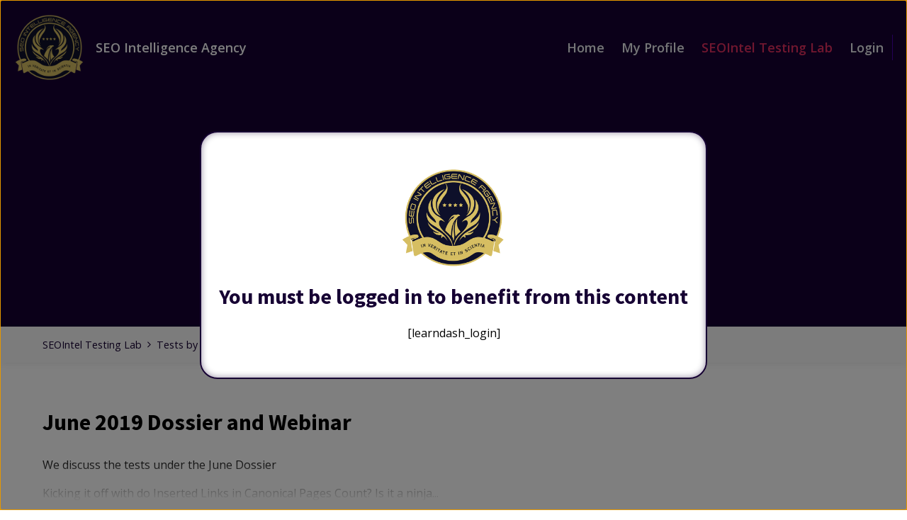

--- FILE ---
content_type: text/css
request_url: https://members.seointel.com/wp-content/uploads/oxygen/css/116.css?cache=1658351218&ver=6.9
body_size: 3856
content:
#section-127-10 > .ct-section-inner-wrap{max-width:100%;padding-top:50px;padding-bottom:0;align-items:center}#section-127-10{background-color:#160033;text-align:center;bottom:0px}@media (max-width:991px){#section-127-10 > .ct-section-inner-wrap{padding-top:50px}}@media (max-width:767px){#section-127-10 > .ct-section-inner-wrap{padding-bottom:42px}}#div_block-37-29{align-items:center;text-align:center;max-width:100%;width:1260px;margin-bottom:5px}#div_block-176-116{width:100%;flex-direction:row;display:flex;padding-left:5px;flex-wrap:wrap;align-items:center;justify-content:center;text-align:center}#div_block-22-29{width:25%;align-items:flex-start;text-align:left;justify-content:center}#div_block-23-29{width:50.00%;align-items:center;text-align:center;justify-content:center;display:flex;flex-direction:row}#div_block-31-29{width:25%;align-items:center;text-align:center;justify-content:center}@media (max-width:991px){#div_block-22-29{padding-bottom:0px;flex-direction:row;display:flex}}@media (max-width:991px){#div_block-23-29{display:flex;flex-direction:row;justify-content:center;text-align:center;align-items:center}}@media (max-width:767px){#div_block-23-29{flex-direction:row;display:flex;align-items:center;justify-content:center;text-align:center}}@media (max-width:479px){#div_block-22-29{padding-bottom:0px;padding-top:0px}}@media (max-width:479px){#div_block-23-29{flex-direction:column;display:flex;align-items:center;text-align:center;justify-content:center;padding-top:15px;padding-bottom:0px}}@media (max-width:479px){#div_block-31-29{display:none}}@media (max-width:991px){#new_columns-21-29> .ct-div-block{width:100% !important}#new_columns-21-29{flex-direction:column}}@media (max-width:479px){#new_columns-21-29{flex-direction:column-reverse}}#new_columns-21-29{border-top-color:#350084;border-top-width:1px;border-top-style:solid;margin-top:25px}#text_block-235-116{color:#ffffff;margin-right:5px}#text_block-261-116{color:#ffffff;margin-right:5px}#text_block-255-116{color:#ffffff;margin-right:5px}#text_block-249-116{color:#ffffff;margin-right:5px}#text_block-243-116{color:#ffffff;margin-right:5px}#_rich_text-35-29{color:#a888d7;justify-content:center;flex-direction:row;align-items:center;font-size:18px}#_rich_text-33-29{color:#a888d7;justify-content:center;flex-direction:row;align-items:center}#_rich_text-34-29{color:#a888d7;justify-content:center;flex-direction:row;align-items:center;font-size:18px}@media (max-width:479px){#_rich_text-33-29{margin-left:0px;margin-top:0px;margin-right:0px;margin-bottom:0px;padding-left:0px;padding-top:0px;padding-right:0px;padding-bottom:0px;display:none}}#text_block-239-116{useCustomTag:true;url-encoded:true}#link_text-272-116{useCustomTag:true;url-encoded:true}#link_text-273-116{useCustomTag:true;url-encoded:true}#link_text-274-116{useCustomTag:true;url-encoded:true}#link_text-264-116{useCustomTag:true;url-encoded:true}#link_text-271-116{useCustomTag:true;url-encoded:true}#link_text-275-116{useCustomTag:true;url-encoded:true}#link_text-258-116{useCustomTag:true;url-encoded:true}#link_text-269-116{useCustomTag:true;url-encoded:true}#link_text-270-116{useCustomTag:true;url-encoded:true}#link_text-252-116{useCustomTag:true;url-encoded:true}#link_text-266-116{useCustomTag:true;url-encoded:true}#link_text-267-116{useCustomTag:true;url-encoded:true}#div_block-242-116{url-encoded:true}#link-158-116{url-encoded:true}#fancy_icon-238-116{color:#ffffff}#fancy_icon-238-116>svg{width:12px;height:12px}#fancy_icon-262-116{color:#ffffff}#fancy_icon-262-116>svg{width:12px;height:12px}#fancy_icon-256-116{color:#ffffff}#fancy_icon-256-116>svg{width:12px;height:12px}#fancy_icon-250-116{color:#ffffff}#fancy_icon-250-116>svg{width:12px;height:12px}#code_block-30-29{color:#ffffff;font-weight:700;margin-right:25px}@media (max-width:479px){#code_block-30-29{padding-bottom:0px}}

--- FILE ---
content_type: text/css
request_url: https://members.seointel.com/wp-content/uploads/oxygen/css/9481.css?cache=1658351217&ver=6.9
body_size: 16613
content:
#div_block-343-114{flex-direction:row;display:flex;align-items:center;justify-content:center;text-align:center}#div_block-9-9481{border-top-color:#7207ff;border-right-color:#4b00ad;border-bottom-color:#7207ff;border-left-color:#7207ff;border-right-width:1px;border-right-style:solid}@media (max-width:991px){#div_block-9-9481{flex-direction:row;display:flex}}@media (max-width:767px){#div_block-342-114{width:50%;flex-direction:column;display:flex;align-items:center;text-align:center}}@media (max-width:767px){#div_block-343-114{width:50%;flex-direction:column;display:flex;align-items:center;text-align:center}}@media (max-width:479px){#div_block-343-114{display:flex;align-items:center;text-align:center;justify-content:flex-start}}@media (max-width:767px){#new_columns-341-114> .ct-div-block{width:100% !important}#new_columns-341-114{flex-direction:column}}#new_columns-341-114{display:flex;justify-content:space-between;align-items:center;background-color:#160033}#text_block-204-114{font-weight:600;font-size:18px;padding-left:15px}@media (max-width:991px){#text_block-204-114{display:none}}@media (max-width:767px){#text_block-204-114{display:none}}@media (max-width:479px){#text_block-204-114{display:none}}#link-202-114{display:flex;flex-direction:row;url-encoded:true;color:#ffffff;transition-duration:0.2s}#link-202-114:hover{transform:scale(1.02,1.02)}#image-203-114{max-width:100px;width:100%;height:auto}.oxy-pro-menu-list{display:flex;padding:0;margin:0;align-items:center}.oxy-pro-menu .oxy-pro-menu-list .menu-item{list-style-type:none;display:flex;flex-direction:column;width:100%;transition-property:background-color,color,border-color}.oxy-pro-menu-list > .menu-item{white-space:nowrap}.oxy-pro-menu .oxy-pro-menu-list .menu-item a{text-decoration:none;border-style:solid;border-width:0;transition-timing-function:ease-in-out;transition-property:background-color,color,border-color;border-color:transparent}.oxy-pro-menu .oxy-pro-menu-list li.current-menu-item > a,.oxy-pro-menu .oxy-pro-menu-list li.menu-item:hover > a{border-color:currentColor}.oxy-pro-menu .menu-item,.oxy-pro-menu .sub-menu{position:relative}.oxy-pro-menu .menu-item .sub-menu{padding:0;flex-direction:column;white-space:nowrap;display:flex;visibility:hidden;position:absolute;z-index:9999999;top:100%;transition-property:opacity,transform,visibility}.oxy-pro-menu-off-canvas .sub-menu:before,.oxy-pro-menu-open .sub-menu:before{display:none}.oxy-pro-menu .menu-item .sub-menu.aos-animate,.oxy-pro-menu-init .menu-item .sub-menu[data-aos^=flip]{visibility:visible}.oxy-pro-menu-container:not(.oxy-pro-menu-init) .menu-item .sub-menu[data-aos^=flip]{transition-duration:0s}.oxy-pro-menu .sub-menu .sub-menu,.oxy-pro-menu.oxy-pro-menu-vertical .sub-menu{left:100%;top:0}.oxy-pro-menu .sub-menu.sub-menu-left{right:0;left:auto !important;margin-right:100%}.oxy-pro-menu-list > .menu-item > .sub-menu.sub-menu-left{margin-right:0}.oxy-pro-menu .sub-menu li.menu-item{flex-direction:column}.oxy-pro-menu-mobile-open-icon,.oxy-pro-menu-mobile-close-icon{display:none;cursor:pointer;align-items:center}.oxy-pro-menu-off-canvas .oxy-pro-menu-mobile-close-icon,.oxy-pro-menu-open .oxy-pro-menu-mobile-close-icon{display:inline-flex}.oxy-pro-menu-mobile-open-icon > svg,.oxy-pro-menu-mobile-close-icon > svg{fill:currentColor}.oxy-pro-menu-mobile-close-icon{position:absolute}.oxy-pro-menu.oxy-pro-menu-open .oxy-pro-menu-container{width:100%;position:fixed;top:0;right:0;left:0;bottom:0;display:flex;align-items:center;justify-content:center;overflow:auto;z-index:2147483642 !important;background-color:#fff}.oxy-pro-menu .oxy-pro-menu-container.oxy-pro-menu-container{transition-property:opacity,transform,visibility}.oxy-pro-menu .oxy-pro-menu-container.oxy-pro-menu-container[data-aos^=slide]{transition-property:transform}.oxy-pro-menu .oxy-pro-menu-container.oxy-pro-menu-off-canvas-container,.oxy-pro-menu .oxy-pro-menu-container.oxy-pro-menu-off-canvas-container[data-aos^=flip]{visibility:visible !important}.oxy-pro-menu .oxy-pro-menu-open-container .oxy-pro-menu-list,.oxy-pro-menu .oxy-pro-menu-off-canvas-container .oxy-pro-menu-list{align-items:center;justify-content:center;flex-direction:column}.oxy-pro-menu.oxy-pro-menu-open > .oxy-pro-menu-container{max-height:100vh;overflow:auto;width:100%}.oxy-pro-menu.oxy-pro-menu-off-canvas > .oxy-pro-menu-container{max-height:100vh;overflow:auto;z-index:1000}.oxy-pro-menu-container > div:first-child{margin:auto}.oxy-pro-menu-off-canvas-container{display:flex !important;position:fixed;width:auto;align-items:center;justify-content:center}.oxy-pro-menu-off-canvas-container a,.oxy-pro-menu-open-container a{word-break:break-word}.oxy-pro-menu.oxy-pro-menu-off-canvas .oxy-pro-menu-list{align-items:center;justify-content:center;flex-direction:column}.oxy-pro-menu.oxy-pro-menu-off-canvas .oxy-pro-menu-container .oxy-pro-menu-list .menu-item,.oxy-pro-menu.oxy-pro-menu-open .oxy-pro-menu-container .oxy-pro-menu-list .menu-item{flex-direction:column;width:100%;text-align:center}.oxy-pro-menu.oxy-pro-menu-off-canvas .sub-menu,.oxy-pro-menu.oxy-pro-menu-open .sub-menu{display:none;visibility:visible;opacity:1;position:static;align-items:center;justify-content:center;white-space:normal;width:100%}.oxy-pro-menu.oxy-pro-menu-off-canvas .menu-item,.oxy-pro-menu.oxy-pro-menu-open .menu-item{justify-content:center;min-height:32px}.oxy-pro-menu .menu-item.menu-item-has-children,.oxy-pro-menu .sub-menu .menu-item.menu-item-has-children{flex-direction:row;align-items:center}.oxy-pro-menu .menu-item > a{display:inline-flex;align-items:center;justify-content:center}.oxy-pro-menu.oxy-pro-menu-off-canvas .menu-item-has-children > a .oxy-pro-menu-dropdown-icon-click-area,.oxy-pro-menu.oxy-pro-menu-open .menu-item-has-children > a .oxy-pro-menu-dropdown-icon-click-area{min-width:32px;min-height:32px}.oxy-pro-menu .menu-item-has-children > a .oxy-pro-menu-dropdown-icon-click-area{display:flex;align-items:center;justify-content:center}.oxy-pro-menu .menu-item-has-children > a svg{width:1.4em;height:1.4em;fill:currentColor;transition-property:transform}.oxy-pro-menu.oxy-pro-menu-off-canvas .menu-item > a svg,.oxy-pro-menu.oxy-pro-menu-open .menu-item > a svg{width:1em;height:1em}.oxy-pro-menu-off-canvas .oxy-pro-menu-container:not(.oxy-pro-menu-dropdown-links-toggle) .oxy-pro-menu-dropdown-icon-click-area,.oxy-pro-menu-open .oxy-pro-menu-container:not(.oxy-pro-menu-dropdown-links-toggle) .oxy-pro-menu-dropdown-icon-click-area{display:none}.oxy-pro-menu-off-canvas .menu-item:not(.menu-item-has-children) .oxy-pro-menu-dropdown-icon-click-area,.oxy-pro-menu-open .menu-item:not(.menu-item-has-children) .oxy-pro-menu-dropdown-icon-click-area{min-height:32px;width:0px}.oxy-pro-menu.oxy-pro-menu-off-canvas .oxy-pro-menu-show-dropdown:not(.oxy-pro-menu-dropdown-links-toggle) .oxy-pro-menu-list .menu-item-has-children,.oxy-pro-menu.oxy-pro-menu-open .oxy-pro-menu-show-dropdown:not(.oxy-pro-menu-dropdown-links-toggle) .oxy-pro-menu-list .menu-item-has-children{padding-right:0px}.oxy-pro-menu-container .menu-item a{width:100%;text-align:center}.oxy-pro-menu-container:not(.oxy-pro-menu-open-container):not(.oxy-pro-menu-off-canvas-container) ul:not(.sub-menu) > li > .sub-menu{top:100%;left:0}.oxy-pro-menu-container:not(.oxy-pro-menu-open-container):not(.oxy-pro-menu-off-canvas-container) .sub-menu .sub-menu{top:0;left:100%}.oxy-pro-menu-container:not(.oxy-pro-menu-open-container):not(.oxy-pro-menu-off-canvas-container) a{-webkit-tap-highlight-color:transparent}.oxy-pro-menu-dropdown-links-toggle.oxy-pro-menu-open-container .menu-item-has-children ul,.oxy-pro-menu-dropdown-links-toggle.oxy-pro-menu-off-canvas-container .menu-item-has-children ul{border-radius:0px !important;width:100%}.oxy-pro-menu-dropdown-animating[data-aos*="down"]{pointer-events:none}.sub-menu .oxy-pro-menu-dropdown-animating[data-aos*="down"]{pointer-events:auto}.sub-menu .oxy-pro-menu-dropdown-animating[data-aos*="right"]{pointer-events:none}.sub-menu .oxy-pro-menu-dropdown-animating.sub-menu-left[data-aos*="left"]{pointer-events:none}.oxy-pro-menu-dropdown-animating-out{pointer-events:none}.oxy-pro-menu-list .menu-item a{border-color:transparent}.oxy-pro-menu-list .menu-item.current-menu-item a,.oxy-pro-menu-list .menu-item.menu-item.menu-item.menu-item a:hover{border-color:currentColor}#-pro-menu-219-114 .oxy-pro-menu-list .menu-item,#-pro-menu-219-114 .oxy-pro-menu-list .menu-item a{color:#eceeef;text-transform:none;letter-spacing:0px;font-weight:600;font-size:18px;font-family:'Open Sans';transition-duration:0.2s}#-pro-menu-219-114 .oxy-pro-menu-list .menu-item a{padding-right:12px;padding-top:4px;padding-left:12px;padding-bottom:4px}#-pro-menu-219-114 .oxy-pro-menu-list > .menu-item{margin-top:0px;margin-left:0px;margin-bottom:0px;margin-right:0px}#-pro-menu-219-114 .oxy-pro-menu-list .menu-item.menu-item.menu-item.menu-item a:hover{color:#e42f5f;background-color:rgba(0,0,0,0)}#-pro-menu-219-114 .oxy-pro-menu-list .menu-item.current-menu-item.current-menu-item a{color:#e42f5f;background-color:rgba(0,0,0,0)}#-pro-menu-219-114 .oxy-pro-menu-container:not(.oxy-pro-menu-open-container):not(.oxy-pro-menu-off-canvas-container) .sub-menu{box-shadow:0px 12px 20px rgba(0,0,0,0.12)}#-pro-menu-219-114 .sub-menu{border-radius:8px}#-pro-menu-219-114 .sub-menu > li:last-child > a{border-bottom-left-radius:8px;border-bottom-right-radius:8px}#-pro-menu-219-114 .sub-menu > li:first-child > a{border-top-left-radius:8px;border-top-right-radius:8px}#-pro-menu-219-114 .oxy-pro-menu-show-dropdown .oxy-pro-menu-list .menu-item-has-children > a svg{color:#000000;font-size:8px;margin-left:4px;transform:rotate(0deg);transition-duration:0.2s}#-pro-menu-219-114 .oxy-pro-menu-show-dropdown .oxy-pro-menu-list .menu-item-has-children:hover > a svg{transform:rotate(180deg)}#-pro-menu-219-114 .oxy-pro-menu-container:not(.oxy-pro-menu-open-container):not(.oxy-pro-menu-off-canvas-container) .sub-menu .menu-item a{background-color:#ffffff}#-pro-menu-219-114 .oxy-pro-menu-container:not(.oxy-pro-menu-open-container):not(.oxy-pro-menu-off-canvas-container) .sub-menu .menu-item a:hover{background-color:#eeeeee}#-pro-menu-219-114 .oxy-pro-menu-container:not(.oxy-pro-menu-open-container):not(.oxy-pro-menu-off-canvas-container) .sub-menu .menu-item,#-pro-menu-219-114 .oxy-pro-menu-container:not(.oxy-pro-menu-open-container):not(.oxy-pro-menu-off-canvas-container) .sub-menu .menu-item a{font-size:12px}#-pro-menu-219-114 .oxy-pro-menu-mobile-open-icon svg{width:32px;height:32px;margin-right:8px;color:#000000}#-pro-menu-219-114 .oxy-pro-menu-mobile-open-icon{padding-top:16px;padding-right:16px;padding-bottom:16px;padding-left:16px;background-color:#eeeeee;border-radius:8px;color:#000000;text-transform:uppercase;letter-spacing:2px;font-family:'Open Sans';font-weight:500}#-pro-menu-219-114 .oxy-pro-menu-mobile-open-icon:hover{background-color:#dedede}#-pro-menu-219-114 .oxy-pro-menu-mobile-open-icon,#-pro-menu-219-114 .oxy-pro-menu-mobile-open-icon svg{transition-duration:0.2s}#-pro-menu-219-114 .oxy-pro-menu-mobile-close-icon{padding-top:16px;padding-right:16px;padding-bottom:16px;padding-left:16px;background-color:#eeeeee;border-radius:8px;text-transform:uppercase;letter-spacing:2px;color:#000000;font-family:'Open Sans';font-weight:500}#-pro-menu-219-114 .oxy-pro-menu-mobile-close-icon svg{width:32px;height:32px;margin-right:8px;color:#000000}#-pro-menu-219-114 .oxy-pro-menu-mobile-close-icon:hover{background-color:#dedede}#-pro-menu-219-114 .oxy-pro-menu-mobile-close-icon,#-pro-menu-219-114 .oxy-pro-menu-mobile-close-icon svg{transition-duration:0.2s}#-pro-menu-219-114 .oxy-pro-menu-open-container .oxy-pro-menu-list .menu-item,#-pro-menu-219-114 .oxy-pro-menu-open-container .oxy-pro-menu-list .menu-item a,#-pro-menu-219-114 .oxy-pro-menu-off-canvas-container .oxy-pro-menu-list .menu-item,#-pro-menu-219-114 .oxy-pro-menu-off-canvas-container .oxy-pro-menu-list .menu-item a{text-align:left;font-family:'Open Sans'}#-pro-menu-219-114 .oxy-pro-menu-off-canvas-container,#-pro-menu-219-114 .oxy-pro-menu-open-container{background-color:#160033;background-size:cover;overlay-color:rgba(0,0,0,0)}#-pro-menu-219-114 .oxy-pro-menu-container:not(.oxy-pro-menu-open-container):not(.oxy-pro-menu-off-canvas-container) .oxy-pro-menu-list{flex-direction:row}#-pro-menu-219-114 .oxy-pro-menu-container .menu-item a{text-align:left;justify-content:flex-start}#-pro-menu-219-114 .oxy-pro-menu-container.oxy-pro-menu-open-container .menu-item,#-pro-menu-219-114 .oxy-pro-menu-container.oxy-pro-menu-off-canvas-container .menu-item{align-items:flex-start}#-pro-menu-219-114 .oxy-pro-menu-container.oxy-pro-menu-open-container .oxy-pro-menu-list .menu-item a,#-pro-menu-219-114 .oxy-pro-menu-container.oxy-pro-menu-off-canvas-container .oxy-pro-menu-list .menu-item a{text-align:center;justify-content:center}#-pro-menu-219-114{oxy-pro-menu-slug-oxypromenushowdropdownoxypromenulistmenuitemhaschildrenasvg-margin-left:4;oxy-pro-menu-slug-oxypromenulistmenuitema-transition-duration:0.2;menu-dropdown-animation:zoom-in-down;border-radius:8px;background-color:rgba(238,238,238,0)}#-pro-menu-219-114:hover{oxy-pro-menu-slug-oxypromenulistmenuitemmenuitemmenuitemmenuitemacolor:#e42f5f}@media (max-width:1120px){#-pro-menu-219-114 .oxy-pro-menu-list .menu-item,#-pro-menu-219-114 .oxy-pro-menu-list .menu-item a{color:#f4f4f4}#-pro-menu-219-114 .oxy-pro-menu-mobile-open-icon svg{margin-right:0px;color:#ffffff}#-pro-menu-219-114 .oxy-pro-menu-mobile-open-icon{background-color:rgba(0,0,0,0);color:#a888d7}#-pro-menu-219-114 .oxy-pro-menu-mobile-open-icon:hover svg{color:#ffffff}#-pro-menu-219-114 .oxy-pro-menu-mobile-open-icon:hover{background-color:rgba(0,0,0,0)}#-pro-menu-219-114 .oxy-pro-menu-mobile-close-icon{background-color:rgba(0,0,0,0);color:#ffffff}#-pro-menu-219-114 .oxy-pro-menu-mobile-close-icon svg{color:#ffffff}#-pro-menu-219-114 .oxy-pro-menu-mobile-close-icon:hover svg{color:#ffffff}#-pro-menu-219-114 .oxy-pro-menu-mobile-close-icon:hover{background-color:rgba(0,0,0,0)}#-pro-menu-219-114 .oxy-pro-menu-open-container .oxy-pro-menu-list .menu-item,#-pro-menu-219-114 .oxy-pro-menu-open-container .oxy-pro-menu-list .menu-item a,#-pro-menu-219-114 .oxy-pro-menu-off-canvas-container .oxy-pro-menu-list .menu-item,#-pro-menu-219-114 .oxy-pro-menu-off-canvas-container .oxy-pro-menu-list .menu-item a{color:#ffffff}}@media (max-width:767px){#-pro-menu-219-114 .oxy-pro-menu-mobile-open-icon svg{color:#ffffff}#-pro-menu-219-114 .oxy-pro-menu-mobile-open-icon{background-color:rgba(0,0,0,0);color:#a888d7}#-pro-menu-219-114 .oxy-pro-menu-mobile-open-icon:hover{background-color:rgba(0,0,0,0)}#-pro-menu-219-114 .oxy-pro-menu-mobile-close-icon{background-color:#98a1a8;color:#ffffff}#-pro-menu-219-114 .oxy-pro-menu-mobile-close-icon svg{color:#ffffff}#-pro-menu-219-114 .oxy-pro-menu-mobile-close-icon:hover svg{color:#ffffff}#-pro-menu-219-114 .oxy-pro-menu-mobile-close-icon:hover{background-color:#98a1a8}#-pro-menu-219-114 .oxy-pro-menu-container.oxy-pro-menu-off-canvas-container,#-pro-menu-219-114 .oxy-pro-menu-container.oxy-pro-menu-open-container{background-color:#98a1a8}#-pro-menu-219-114{background-color:rgba(0,0,0,0)}}@media (max-width:479px){#-pro-menu-219-114 .oxy-pro-menu-list .menu-item a{padding-bottom:0px;padding-top:0px}#-pro-menu-219-114 .oxy-pro-menu-mobile-close-icon{font-size:29px;color:#ffffff}#-pro-menu-219-114 .oxy-pro-menu-mobile-close-icon svg{color:#ffffff}#-pro-menu-219-114 .oxy-pro-menu-container.oxy-pro-menu-off-canvas-container,#-pro-menu-219-114 .oxy-pro-menu-container.oxy-pro-menu-open-container{background-color:#160033}#-pro-menu-219-114 .oxy-pro-menu-dropdown-links-toggle.oxy-pro-menu-open-container .menu-item-has-children ul,#-pro-menu-219-114 .oxy-pro-menu-dropdown-links-toggle.oxy-pro-menu-off-canvas-container .menu-item-has-children ul{background-color:#160033}#-pro-menu-219-114 .oxy-pro-menu-list{flex-direction:column}#-pro-menu-219-114 .oxy-pro-menu-list > .menu-item{white-space:normal}#-pro-menu-219-114 .oxy-pro-menu-container:not(.oxy-pro-menu-open-container):not(.oxy-pro-menu-off-canvas-container) ul:not(.sub-menu) > li > .sub-menu{top:0;left:100%}#-pro-menu-219-114 .oxy-pro-menu-list > .menu-item > .sub-menu.sub-menu-left{margin-right:100%}#-pro-menu-219-114 .oxy-pro-menu-dropdown-animating[data-aos*="down"]{pointer-events:auto}#-pro-menu-219-114 .oxy-pro-menu-dropdown-animating[data-aos*="right"]{pointer-events:none}#-pro-menu-219-114 .oxy-pro-menu-dropdown-animating.sub-menu-left[data-aos*="left"]{pointer-events:none}#-pro-menu-219-114{flex-direction:column}}

--- FILE ---
content_type: text/css
request_url: https://members.seointel.com/wp-content/uploads/oxygen/css/4930.css?cache=1658351217&ver=6.9
body_size: 48
content:
#modal-2-4930{width:0%;background-color:#ffffff}

--- FILE ---
content_type: text/css
request_url: https://members.seointel.com/wp-content/uploads/oxygen/css/9996.css?cache=1658351217&ver=6.9
body_size: 2114
content:
#section-3-9996 > .ct-section-inner-wrap{max-width:100%;padding-top:0;padding-right:0;padding-bottom:0;padding-left:0}#headline-14-9996{text-align:center;line-height:1;margin-bottom:25px;margin-top:25px;color:#160033}#headline-20-9996{text-align:center;line-height:1;margin-bottom:25px;margin-top:25px;color:#160033}@media (max-width:479px){#headline-14-9996{font-size:24px}}@media (max-width:479px){#headline-20-9996{font-size:24px}}#image-17-9996{width:150px;height:auto}#image-19-9996{width:150px;height:auto}#shortcode-9-9996{width:100%}#shortcode-11-9996{justify-content:center;display:inline-block;width:250px}@media (max-width:767px){#shortcode-11-9996{padding-left:0px;padding-right:0px;margin-left:-25px;margin-right:0px;width:100%}}#modal-10-9996{background-color:#ffffff;padding-left:25px;padding-right:25px;padding-bottom:50px;padding-top:50px;display:flex;align-items:center;justify-content:center;flex-direction:column;text-align:center;border-top-style:solid;border-right-style:solid;border-bottom-style:solid;border-left-style:solid;border-top-color:#160033;border-right-color:#160033;border-bottom-color:#160033;border-left-color:#160033;border-top-width:2px;border-right-width:2px;border-bottom-width:2px;border-left-width:2px;border-radius:25px;box-shadow:inset 0px 0px 10px 0px rgba(22,0,51,0.46)}#modal-18-9996{background-color:#ffffff;padding-left:25px;padding-right:25px;padding-bottom:50px;padding-top:50px;display:flex;align-items:center;justify-content:center;flex-direction:column;text-align:center;border-top-style:solid;border-right-style:solid;border-bottom-style:solid;border-left-style:solid;border-top-color:#160033;border-right-color:#160033;border-bottom-color:#160033;border-left-color:#160033;border-top-width:2px;border-right-width:2px;border-bottom-width:2px;border-left-width:2px;border-radius:25px;box-shadow:inset 0px 0px 10px 0px rgba(22,0,51,0.46)}@media (max-width:767px){#modal-10-9996{flex-direction:column;display:flex;margin-left:15px;margin-right:15px}}@media (max-width:767px){#modal-18-9996{flex-direction:column;display:flex;margin-left:15px;margin-right:15px}}

--- FILE ---
content_type: text/css
request_url: https://members.seointel.com/wp-content/uploads/oxygen/css/universal.css?cache=1668262268&ver=6.9
body_size: 41576
content:
.ct-section {
width:100%;
background-size:cover;
background-repeat:repeat;
}
.ct-section>.ct-section-inner-wrap {
display:flex;
flex-direction:column;
align-items:flex-start;
}
.ct-div-block {
display:flex;
flex-wrap:nowrap;
flex-direction:column;
align-items:flex-start;
}
.ct-new-columns {
display:flex;
width:100%;
flex-direction:row;
align-items:stretch;
justify-content:center;
flex-wrap:wrap;
}
.ct-link-text {
display:inline-block;
}
.ct-link {
display:flex;
flex-wrap:wrap;
text-align:center;
text-decoration:none;
flex-direction:column;
align-items:center;
justify-content:center;
}
.ct-link-button {
display:inline-block;
text-align:center;
text-decoration:none;
}
.ct-link-button {
background-color: #1e73be;
border: 1px solid #1e73be;
color: #ffffff;
padding: 10px 16px;
}
.ct-image {
max-width:100%;
}
.ct-fancy-icon>svg {
width:55px;height:55px;}
.ct-inner-content {
width:100%;
}
.ct-slide {
display:flex;
flex-wrap:wrap;
text-align:center;
flex-direction:column;
align-items:center;
justify-content:center;
}
.ct-nestable-shortcode {
display:flex;
flex-wrap:nowrap;
flex-direction:column;
align-items:flex-start;
}
.oxy-comments {
width:100%;
text-align:left;
}
.oxy-comment-form {
width:100%;
}
.oxy-login-form {
width:100%;
}
.oxy-search-form {
width:100%;
}
.oxy-tabs-contents {
display:flex;
width:100%;
flex-wrap:nowrap;
flex-direction:column;
align-items:flex-start;
}
.oxy-tab {
display:flex;
flex-wrap:nowrap;
flex-direction:column;
align-items:flex-start;
}
.oxy-tab-content {
display:flex;
width:100%;
flex-wrap:nowrap;
flex-direction:column;
align-items:flex-start;
}
.oxy-testimonial {
width:100%;
}
.oxy-icon-box {
width:100%;
}
.oxy-pricing-box {
width:100%;
}
.oxy-posts-grid {
width:100%;
}
.oxy-gallery {
width:100%;
}
.ct-slider {
width:100%;
}
.oxy-tabs {
display:flex;
flex-wrap:nowrap;
flex-direction:row;
align-items:stretch;
}
.ct-modal {
flex-direction:column;
align-items:flex-start;
}
.ct-span {
display:inline-block;
text-decoration:inherit;
}
.ct-widget {
width:100%;
}
.oxy-dynamic-list {
width:100%;
}
@media screen and (-ms-high-contrast: active), (-ms-high-contrast: none) {
			.ct-div-block,
			.oxy-post-content,
			.ct-text-block,
			.ct-headline,
			.oxy-rich-text,
			.ct-link-text { max-width: 100%; }
			img { flex-shrink: 0; }
			body * { min-height: 1px; }
		}            .oxy-testimonial {
                flex-direction: row;
                align-items: center;
            }
                        .oxy-testimonial .oxy-testimonial-photo-wrap {
                order: 1;
            }
            
                        .oxy-testimonial .oxy-testimonial-photo {
                width: 125px;                height: 125px;                margin-right: 20px;
            }
            
                        .oxy-testimonial .oxy-testimonial-photo-wrap, 
            .oxy-testimonial .oxy-testimonial-author-wrap, 
            .oxy-testimonial .oxy-testimonial-content-wrap {
                align-items: flex-start;                text-align: left;            }
            
                                                            .oxy-testimonial .oxy-testimonial-text {
                margin-bottom:8px;font-size: 21px;
line-height: 1.4;
-webkit-font-smoothing: subpixel-antialiased;
            }
            
                                    .oxy-testimonial .oxy-testimonial-author {
                font-size: 18px;
-webkit-font-smoothing: subpixel-antialiased;
            }
                            

                                                .oxy-testimonial .oxy-testimonial-author-info {
                font-size: 12px;
-webkit-font-smoothing: subpixel-antialiased;
            }
            
             
            
                        .oxy-icon-box {
                text-align: left;                flex-direction: column;            }
            
                        .oxy-icon-box .oxy-icon-box-icon {
                margin-bottom: 12px;
                align-self: flex-start;            }
            
                                                                        .oxy-icon-box .oxy-icon-box-heading {
                font-size: 21px;
margin-bottom: 12px;            }
            
                                                                                    .oxy-icon-box .oxy-icon-box-text {
                font-size: 16px;
margin-bottom: 12px;align-self: flex-start;            }
            
                        .oxy-icon-box .oxy-icon-box-link {
                margin-top: 20px;                            }
            
            
            /* GLOBALS */

                                                            .oxy-pricing-box .oxy-pricing-box-section {
                padding-top: 20px;
padding-left: 20px;
padding-right: 20px;
padding-bottom: 20px;
text-align: center;            }
                        
                        .oxy-pricing-box .oxy-pricing-box-section.oxy-pricing-box-price {
                justify-content: center;            }
            
            /* IMAGE */
                                                                                    .oxy-pricing-box .oxy-pricing-box-section.oxy-pricing-box-graphic {
                justify-content: center;            }
            
            /* TITLE */
                                                            
                                    .oxy-pricing-box .oxy-pricing-box-title-title {
                font-size: 48px;
            }
            
                                    .oxy-pricing-box .oxy-pricing-box-title-subtitle {
                font-size: 24px;
            }
            

            /* PRICE */
                                                .oxy-pricing-box .oxy-pricing-box-section.oxy-pricing-box-price {
                                                flex-direction: row;                                            }
            
                                    .oxy-pricing-box .oxy-pricing-box-currency {
                font-size: 28px;
            }
            
                                    .oxy-pricing-box .oxy-pricing-box-amount-main {
                font-size: 80px;
line-height: 0.7;
            }
            
                                    .oxy-pricing-box .oxy-pricing-box-amount-decimal {
                font-size: 13px;
            }
                        
                                    .oxy-pricing-box .oxy-pricing-box-term {
                font-size: 16px;
            }
            
                                    .oxy-pricing-box .oxy-pricing-box-sale-price {
                font-size: 12px;
color: rgba(0,0,0,0.5);
                margin-bottom: 20px;            }
            
            /* CONTENT */

                                                                        .oxy-pricing-box .oxy-pricing-box-section.oxy-pricing-box-content {
                font-size: 16px;
color: rgba(0,0,0,0.5);
            }
            
            /* CTA */

                                                                        .oxy-pricing-box .oxy-pricing-box-section.oxy-pricing-box-cta {
                justify-content: center;            }
            
        
                                .oxy-progress-bar .oxy-progress-bar-background {
            background-color: #000000;            background-image: linear-gradient(-45deg,rgba(255,255,255,.12) 25%,transparent 25%,transparent 50%,rgba(255,255,255,.12) 50%,rgba(255,255,255,.12) 75%,transparent 75%,transparent);            animation: none 0s paused;        }
                
                .oxy-progress-bar .oxy-progress-bar-progress-wrap {
            width: 85%;        }
        
                                                        .oxy-progress-bar .oxy-progress-bar-progress {
            background-color: #66aaff;padding: 40px;animation: none 0s paused, none 0s paused;            background-image: linear-gradient(-45deg,rgba(255,255,255,.12) 25%,transparent 25%,transparent 50%,rgba(255,255,255,.12) 50%,rgba(255,255,255,.12) 75%,transparent 75%,transparent);        
        }
                
                        .oxy-progress-bar .oxy-progress-bar-overlay-text {
            font-size: 30px;
font-weight: 900;
-webkit-font-smoothing: subpixel-antialiased;
        }
        
                        .oxy-progress-bar .oxy-progress-bar-overlay-percent {
            font-size: 12px;
        }
        
        .ct-slider .unslider-nav ol li {border-color: #ffffff; }.ct-slider .unslider-nav ol li.unslider-active {background-color: #ffffff; }.ct-slider .ct-slide {
				padding: 0px;			}
		
                        .oxy-superbox .oxy-superbox-secondary, 
            .oxy-superbox .oxy-superbox-primary {
                transition-duration: 0.5s;            }
            
            
            
            
            
        
        
        
        
            .oxy-shape-divider {
                width: 0px;
                height: 0px;
                
            }
            
            .oxy_shape_divider svg {
                width: 100%;
            }
            .oxy-pro-menu .oxy-pro-menu-container:not(.oxy-pro-menu-open-container):not(.oxy-pro-menu-off-canvas-container) .sub-menu{
box-shadow:px px px px ;}

.oxy-pro-menu .oxy-pro-menu-show-dropdown .oxy-pro-menu-list .menu-item-has-children > a svg{
transition-duration:0.4s;
}

.oxy-pro-menu .oxy-pro-menu-show-dropdown .oxy-pro-menu-list .menu-item-has-children > a div{
margin-left:0px;
}

.oxy-pro-menu .oxy-pro-menu-mobile-open-icon svg{
width:30px;
height:30px;
}

.oxy-pro-menu .oxy-pro-menu-mobile-open-icon{
padding-top:15px;
padding-right:15px;
padding-bottom:15px;
padding-left:15px;
}

.oxy-pro-menu .oxy-pro-menu-mobile-open-icon, .oxy-pro-menu .oxy-pro-menu-mobile-open-icon svg{
transition-duration:0.4s;
}

.oxy-pro-menu .oxy-pro-menu-mobile-close-icon{
top:20px;
left:20px;
}

.oxy-pro-menu .oxy-pro-menu-mobile-close-icon svg{
width:24px;
height:24px;
}

.oxy-pro-menu .oxy-pro-menu-mobile-close-icon, .oxy-pro-menu .oxy-pro-menu-mobile-close-icon svg{
transition-duration:0.4s;
}

.oxy-pro-menu .oxy-pro-menu-container.oxy-pro-menu-off-canvas-container, .oxy-pro-menu .oxy-pro-menu-container.oxy-pro-menu-open-container{
background-color:#ffffff;
}

.oxy-pro-menu .oxy-pro-menu-off-canvas-container, .oxy-pro-menu .oxy-pro-menu-open-container{
background-image:url();
}

.oxy-pro-menu .oxy-pro-menu-off-canvas-container .oxy-pro-menu-list .menu-item-has-children > a svg, .oxy-pro-menu .oxy-pro-menu-open-container .oxy-pro-menu-list .menu-item-has-children > a svg{
font-size:24px;
}

.oxy-pro-menu .oxy-pro-menu-dropdown-links-toggle.oxy-pro-menu-open-container .menu-item-has-children ul, .oxy-pro-menu .oxy-pro-menu-dropdown-links-toggle.oxy-pro-menu-off-canvas-container .menu-item-has-children ul{
background-color:rgba(0,0,0,0.2);
border-top-style:solid;
}

.oxy-pro-menu .oxy-pro-menu-container:not(.oxy-pro-menu-open-container):not(.oxy-pro-menu-off-canvas-container) .oxy-pro-menu-list{
                    flex-direction: row;
               }
.oxy-pro-menu .oxy-pro-menu-container .menu-item a{
                    text-align: left;
                    justify-content: flex-start;
                }
.oxy-pro-menu .oxy-pro-menu-container.oxy-pro-menu-open-container .menu-item, .oxy-pro-menu .oxy-pro-menu-container.oxy-pro-menu-off-canvas-container .menu-item{
                    align-items: flex-start;
                }

            .oxy-pro-menu .oxy-pro-menu-off-canvas-container{
                    top: 0;
                    bottom: 0;
                    right: auto;
                    left: 0;
               }
.oxy-pro-menu .oxy-pro-menu-container.oxy-pro-menu-open-container .oxy-pro-menu-list .menu-item a, .oxy-pro-menu .oxy-pro-menu-container.oxy-pro-menu-off-canvas-container .oxy-pro-menu-list .menu-item a{
                    text-align: left;
                    justify-content: flex-start;
                }

            .ct-section-inner-wrap, .oxy-header-container{
  max-width: 1120px;
}
body {font-family: 'Open Sans';}body {line-height: 1.6;font-size: 16px;font-weight: 400;color: #404040;}.oxy-nav-menu-hamburger-line {background-color: #404040;}h1, h2, h3, h4, h5, h6 {font-family: 'Source Sans Pro';font-size: 36px;font-weight: 700;}h2, h3, h4, h5, h6{font-size: 30px;}h3, h4, h5, h6{font-size: 24px;}h4, h5, h6{font-size: 20px;}h5, h6{font-size: 18px;}h6{font-size: 16px;}a {color: #0074db;text-decoration: none;}a:hover {text-decoration: none;}.ct-link-text {text-decoration: ;}.ct-link {text-decoration: ;}.ct-link-button {border-radius: 3px;}.ct-section-inner-wrap {
padding-top: 75px;
padding-right: 20px;
padding-bottom: 75px;
padding-left: 20px;
}.ct-new-columns > .ct-div-block {
padding-top: 20px;
padding-right: 20px;
padding-bottom: 20px;
padding-left: 20px;
}.oxy-header-container {
padding-right: 20px;
padding-left: 20px;
}@media (max-width: 992px) {
				.ct-columns-inner-wrap {
					display: block !important;
				}
				.ct-columns-inner-wrap:after {
					display: table;
					clear: both;
					content: "";
				}
				.ct-column {
					width: 100% !important;
					margin: 0 !important;
				}
				.ct-columns-inner-wrap {
					margin: 0 !important;
				}
			}
.oxel_accordion {
 border-top-color:#adb4b9;
 border-right-color:#adb4b9;
 border-bottom-color:#adb4b9;
 border-left-color:#adb4b9;
 border-top-width:1px;
 border-right-width:1px;
 border-bottom-width:1px;
 border-left-width:1px;
 border-top-style:none;
 border-right-style:none;
 border-bottom-style:none;
 border-left-style:none;
 width:100%;
}
.oxel_accordion__row {
 width:100%;
 padding-top:8px;
 padding-left:8px;
 padding-right:8px;
 padding-bottom:8px;
 text-align:justify;
 border-bottom-color:#eceeef;
 border-bottom-width:1px;
 border-bottom-style:solid;
 border-top-style:none;
 border-right-style:none;
 border-left-style:none;
 background-color:#ffffff;
 min-width:100%;
cursor: pointer;
}
.oxel_accordion__row:not(.ct-section):not(.oxy-easy-posts),
.oxel_accordion__row.oxy-easy-posts .oxy-posts,
.oxel_accordion__row.ct-section .ct-section-inner-wrap{
display:flex;
flex-direction:row;
justify-content:space-between;
}
@media (max-width: 479px) {
.oxel_accordion__row {
}
.oxel_accordion__row:not(.ct-section):not(.oxy-easy-posts),
.oxel_accordion__row.oxy-easy-posts .oxy-posts,
.oxel_accordion__row.ct-section .ct-section-inner-wrap{
display:flex;
flex-direction:row;
align-items:center;
}
}

.oxel_accordion__icon {
color: #374047;}.oxel_accordion__icon 
>svg {width: 18px;height: 18px;}.oxel_accordion__icon {
 margin-right:8px;
 transition-duration:0.3s;
}
.oxel_accordion__row_left {
}
.oxel_accordion__row_left:not(.ct-section):not(.oxy-easy-posts),
.oxel_accordion__row_left.oxy-easy-posts .oxy-posts,
.oxel_accordion__row_left.ct-section .ct-section-inner-wrap{
display:flex;
flex-direction:row;
align-items:center;
}
.oxel_accordion__content {
 width:100%;
 padding-top:8px;
 padding-left:8px;
 padding-right:8px;
 padding-bottom:8px;
 border-bottom-color:#98a1a8;
 border-bottom-width:2px;
 border-bottom-style:none;
 overflow:hidden;
 opacity:1;
 transition-duration:3s;
 border-top-style:none;
 border-right-style:none;
 border-left-style:none;
 transition-property:max-height;
 text-align:left;
 max-height:3000px;
 margin-top:0px;
 min-width:100%;
}
.oxel_accordion__content:not(.ct-section):not(.oxy-easy-posts),
.oxel_accordion__content.oxy-easy-posts .oxy-posts,
.oxel_accordion__content.ct-section .ct-section-inner-wrap{
display:flex;
flex-direction:column;
align-items:flex-start;
}
.oxel_accordion__content__hidden {
 max-height:0px;
 padding-left:8px;
 padding-right:8px;
 padding-top:0px;
 z-index:-1;
 padding-bottom:0px;
 transition-duration:0s;
}
.oxel_accordion__content__hidden:not(.ct-section):not(.oxy-easy-posts),
.oxel_accordion__content__hidden.oxy-easy-posts .oxy-posts,
.oxel_accordion__content__hidden.ct-section .ct-section-inner-wrap{
display:flex;
}
.oxel_accordion__row__label {
 font-weight:600;
}
@media (max-width: 479px) {
.oxel_accordion__row__label {
 line-height:1.15;
}
}

.oxel_dropdown_button__submenu {
 position:absolute;
 top:100%;
 left:0px;
 min-width:100%;
 padding-top:4px;
 width:200px;
 z-index:10;
}
.oxel_dropdown_button {
 position:relative;
}
.oxel_dropdown_button:not(.ct-section):not(.oxy-easy-posts),
.oxel_dropdown_button.oxy-easy-posts .oxy-posts,
.oxel_dropdown_button.ct-section .ct-section-inner-wrap{
display:flex;
flex-direction:row;
align-items:center;
}
.oxel_dropdown_button__label:hover{
 font-weight:700;
}
.oxel_dropdown_button__label {
 color:#f9f9fa;
 margin-right:8px;
}
.oxel_dropdown_button__icon {
color: #f9f9fa;}.oxel_dropdown_button__icon 
>svg {width: 16px;height: 16px;}.oxel_dropdown_button__icon {
}
.oxel_dropdown_button__submenu__button:hover{
 background-color:#e42f5f;
 color:#ffffff;
 font-weight:700;
}
.oxel_dropdown_button__submenu__button {
 padding-top:8px;
 padding-bottom:8px;
 padding-left:16px;
 padding-right:16px;
 text-align:left;
 background-color:#ffffff;
 min-width:100%;
 color:#374047;
 transition-duration:0.3s;
 transition-timing-function:ease-in-out;
}
.oxel_dropdown_button__submenu__button:not(.ct-section):not(.oxy-easy-posts),
.oxel_dropdown_button__submenu__button.oxy-easy-posts .oxy-posts,
.oxel_dropdown_button__submenu__button.ct-section .ct-section-inner-wrap{
display:flex;
flex-direction:column;
align-items:flex-start;
}
.oxel_dropdown_button__submenu__button__label:hover{
 font-weight:700;
}
.oxel_dropdown_button__submenu__button__label {
}
.oxel_dropdown_button__submenu--hidden {
 opacity:0;
pointer-events: none;
}
.oxel_dropdown_button__trigger {
 padding-top:8px;
 padding-bottom:8px;
 padding-left:16px;
 padding-right:6px;
 margin-right:10px;
cursor: pointer;
}
.oxel_dropdown_button__trigger:not(.ct-section):not(.oxy-easy-posts),
.oxel_dropdown_button__trigger.oxy-easy-posts .oxy-posts,
.oxel_dropdown_button__trigger.ct-section .ct-section-inner-wrap{
display:flex;
flex-direction:row;
align-items:center;
}
.oxel_back_to_top_container:hover{
transform:scale(1.1,1.1) translateY(-3px); background-color:#e42f5f;
 border-top-color:#160033;
 border-right-color:#160033;
 border-bottom-color:#160033;
 border-left-color:#160033;
 border-top-width:1px;
 border-right-width:1px;
 border-bottom-width:1px;
 border-left-width:1px;
 border-top-style:solid;
 border-right-style:solid;
 border-bottom-style:solid;
 border-left-style:solid;
}
.oxel_back_to_top_container {
 width:42px;
 height:42px;
 border-radius:4px;
 background-color:#160033;
 position:fixed;
 z-index:1500;
 right:32px;
 bottom:32px;
 text-align:center;
 overflow:hidden;
 transition-duration:0.3s;
 transition-timing-function:ease-in-out;
 border-top-color:#ffffff;
 border-right-color:#ffffff;
 border-bottom-color:#ffffff;
 border-left-color:#ffffff;
 border-top-width:1px;
 border-right-width:1px;
 border-bottom-width:1px;
 border-left-width:1px;
 border-top-style:solid;
 border-right-style:solid;
 border-bottom-style:solid;
 border-left-style:solid;
 box-shadow:0px 4px 17px -10px #1e1e1e;
}
.oxel_back_to_top_container:not(.ct-section):not(.oxy-easy-posts),
.oxel_back_to_top_container.oxy-easy-posts .oxy-posts,
.oxel_back_to_top_container.ct-section .ct-section-inner-wrap{
display:flex;
flex-direction:column;
align-items:center;
justify-content:center;
}
.oxel_back_to_top_icon {
color: #ffffff;}.oxel_back_to_top_icon 
>svg {width: 23px;height: 23px;}.oxel_back_to_top_icon {
}
.oxel_iconlist {
 text-align:left;
 width:100%;
}
.oxel_iconlist:not(.ct-section):not(.oxy-easy-posts),
.oxel_iconlist.oxy-easy-posts .oxy-posts,
.oxel_iconlist.ct-section .ct-section-inner-wrap{
display:flex;
flex-direction:column;
align-items:flex-start;
}
.oxel_iconlist__row {
 padding-top:0px;
 padding-left:5px;
 padding-right:10px;
 padding-bottom:0px;
 width:100%;
 margin-top:0px;
 text-align:left;
 border-top-color:#d3d3d3;
 border-right-color:#d3d3d3;
 border-bottom-color:#d3d3d3;
 border-left-color:#d3d3d3;
 border-top-width:1px;
 border-right-width:1px;
 border-bottom-width:1px;
 border-left-width:1px;
 border-top-style:solid;
 border-right-style:solid;
 border-bottom-style:none;
 border-left-style:solid;
}
.oxel_iconlist__row:not(.ct-section):not(.oxy-easy-posts),
.oxel_iconlist__row.oxy-easy-posts .oxy-posts,
.oxel_iconlist__row.ct-section .ct-section-inner-wrap{
display:flex;
flex-direction:row;
align-items:center;
justify-content:space-between;
}
@media (max-width: 991px) {
.oxel_iconlist__row {
 padding-top:0px;
 margin-top:0px;
 padding-bottom:0px;
 margin-bottom:0px;
}
.oxel_iconlist__row:not(.ct-section):not(.oxy-easy-posts),
.oxel_iconlist__row.oxy-easy-posts .oxy-posts,
.oxel_iconlist__row.ct-section .ct-section-inner-wrap{
display:flex;
flex-direction:row;
justify-content:space-between;
}
}

@media (max-width: 767px) {
.oxel_iconlist__row {
 text-align:center;
 padding-right:0px;
 padding-left:0px;
 border-top-color:#cccccc;
 border-right-color:#cccccc;
 border-bottom-color:#cccccc;
 border-left-color:#cccccc;
 border-bottom-width:1px;
 border-bottom-style:none;
 border-top-style:none;
 border-right-style:none;
 border-left-style:none;
 padding-top:5px;
 padding-bottom:5px;
}
.oxel_iconlist__row:not(.ct-section):not(.oxy-easy-posts),
.oxel_iconlist__row.oxy-easy-posts .oxy-posts,
.oxel_iconlist__row.ct-section .ct-section-inner-wrap{
display:flex;
flex-direction:column;
align-items:center;
}
}

.oxel_iconlist__row__icon {
color: #7f8b93;}.oxel_iconlist__row__icon 
>svg {width: 18px;height: 18px;}.oxel_iconlist__row__icon {
 margin-left:32px;
 margin-right:32px;
}
.oxel_iconlist__row__label {
}
@media (max-width: 767px) {
.oxel_iconlist__row__label {
 padding-top:5px;
 padding-bottom:5px;
}
}

.oxel_iconlist__row--dark {
 background-color:#eceeef;
}
.oxel_floating_icon_menu {
 position:fixed;
 right:32px;
 bottom:32px;
 text-align:right;
 z-index:9999;
pointer-events: none;
}
.oxel_floating_icon_menu:not(.ct-section):not(.oxy-easy-posts),
.oxel_floating_icon_menu.oxy-easy-posts .oxy-posts,
.oxel_floating_icon_menu.ct-section .ct-section-inner-wrap{
display:flex;
flex-direction:column-reverse;
align-items:flex-end;
}
.oxel_floating_icon_menu__main_icon:hover{
background-color: #606e79;
border: 1px solid #606e79;
padding: ;}.oxel_floating_icon_menu__main_icon:hover{
}
.oxel_floating_icon_menu__main_icon {
background-color: #374047;
border: 1px solid #374047;
padding: 16px;color: #f9f9fa;}.oxel_floating_icon_menu__main_icon 
>svg {width: 24px;height: 24px;}.oxel_floating_icon_menu__main_icon {
 transition-duration:0.3s;
 transition-timing-function:ease-in-out;
cursor: pointer; pointer-events: all;
}
.oxel_floating_icon_menu__row {
 margin-bottom:8px;
 margin-top:8px;
}
.oxel_floating_icon_menu__row:not(.ct-section):not(.oxy-easy-posts),
.oxel_floating_icon_menu__row.oxy-easy-posts .oxy-posts,
.oxel_floating_icon_menu__row.ct-section .ct-section-inner-wrap{
display:flex;
flex-direction:row;
align-items:center;
}
.floating_icon_menu__hidden_icon:hover{
background-color: #606e79;
border: 1px solid #606e79;
padding: ;}.floating_icon_menu__hidden_icon:hover{
}
.floating_icon_menu__hidden_icon {
background-color: #374047;
border: 1px solid #374047;
padding: 16px;color: #f9f9fa;}.floating_icon_menu__hidden_icon 
>svg {width: 18px;height: 18px;}.floating_icon_menu__hidden_icon {
 margin-right:3px;
 transition-duration:0.3s;
 transition-timing-function:ease-in-out;
}
.oxel_floating_icon_menu__label {
 margin-right:16px;
 font-size:12px;
 text-transform:uppercase;
 letter-spacing:2px;
 font-weight:600;
 background-color:#eceeef;
 padding-top:2px;
 padding-bottom:2px;
 padding-left:4px;
 padding-right:4px;
 color:#374047;
}
.oxel_floating_icon_menu__hidden_links {
transform:translate(100px); transition-duration:0.3s;
 transition-timing-function:ease-in-out;
 opacity:0;
 text-align:right;
}
.oxel_floating_icon_menu__hidden_links:not(.ct-section):not(.oxy-easy-posts),
.oxel_floating_icon_menu__hidden_links.oxy-easy-posts .oxy-posts,
.oxel_floating_icon_menu__hidden_links.ct-section .ct-section-inner-wrap{
display:flex;
flex-direction:column;
align-items:flex-end;
}
.oxel_horizontal_divider {
 margin-top:16px;
 margin-bottom:16px;
 width:100%;
}
.oxel_horizontal_divider:not(.ct-section):not(.oxy-easy-posts),
.oxel_horizontal_divider.oxy-easy-posts .oxy-posts,
.oxel_horizontal_divider.ct-section .ct-section-inner-wrap{
flex-direction:unset;
}
.oxel_horizontal_divider__line {
 height:2px;
 background-color:#98a1a8;
}
.oxel_horizontal_divider__icon {
color: #98a1a8;}.oxel_horizontal_divider__icon 
>svg {width: 16px;height: 16px;}.oxel_horizontal_divider__icon {
flex-shrink: 0;
}
.oxel_horizontal_divider__icon:not(.ct-section):not(.oxy-easy-posts),
.oxel_horizontal_divider__icon.oxy-easy-posts .oxy-posts,
.oxel_horizontal_divider__icon.ct-section .ct-section-inner-wrap{
display:flex;
}
.oxy-close-modal {
}
.sidebar-text {
}
.sidebar-text:not(.ct-section):not(.oxy-easy-posts),
.sidebar-text.oxy-easy-posts .oxy-posts,
.sidebar-text.ct-section .ct-section-inner-wrap{
display:none;
}
.oxy-stock-content-styles {
}
.theme-toggle-button {
cursor: pointer; transition:1s
}
.main {
 width:calc(100% - 72px) ;
 margin-left:auto;
}
.dropdown:hover{
}
.dropdown {
 position:relative;
}
.dropdown:not(.ct-section):not(.oxy-easy-posts),
.dropdown.oxy-easy-posts .oxy-posts,
.dropdown.ct-section .ct-section-inner-wrap{
display:inline-block;
}
.dropdown-content {
 border-top-color:#160033;
 border-right-color:#160033;
 border-bottom-color:#160033;
 border-left-color:#160033;
 border-top-width:2px;
 border-right-width:2px;
 border-bottom-width:2px;
 border-left-width:2px;
 border-top-style:solid;
 border-right-style:solid;
 border-bottom-style:solid;
 border-left-style:solid;
}
.dropbtn:hover{
 border-top-color:#ffffff;
 border-top-width:2px;
 border-top-style:none;
 border-right-style:none;
 border-bottom-style:solid;
 border-left-style:none;
 border-bottom-color:#fff;
 border-bottom-width:2px;
}
.dropbtn {
 padding-left:15px;
 padding-right:15px;
 padding-bottom:15px;
 padding-top:15px;
 border-top-style:none;
 border-right-style:none;
 border-bottom-style:none;
 border-left-style:none;
 border-top-color:#fff;
 border-top-width:2px;
cursor: pointer
}
.dropbtn:not(.ct-section):not(.oxy-easy-posts),
.dropbtn.oxy-easy-posts .oxy-posts,
.dropbtn.ct-section .ct-section-inner-wrap{
display:flex;
flex-direction:row;
align-items:center;
}
.dropsvg {
transform:rotate(-90deg);}
.thedrop {
 text-align:left;
}
.noselection {
}
.ld-course-list-items .ld_course_grid .thumbnail.course img {

    aspect-ratio: auto 523 / 275 !important;

}


 #inner_content-417-1905 .status-paynow{display:none}

body {
  --accent-color: orangered;
  --background-color: white;
  --text-color: black;
  --button-text-color: var(--background-color);
  --transition-delay: 1s;


  transition: var(--transition-delay);
  background-color: var(--background-color);
  color: var(--text-color);
}

.ld-course-list-items .ld_course_grid .thumbnail.course, .bpress-col{
    -webkit-filter: none;
   -moz-filter: none;
   -ms-filter: none;
   filter: none; 
}
.ld-course-list-items .ld_course_grid .thumbnail.course:hover, .bpress-col:hover{
   filter: url("data:image/svg+xml;utf8,<svg xmlns=\'http://www.w3.org/2000/svg\'><filter id=\'grayscale\'><feColorMatrix type=\'matrix\' values=\'0.3333 0.3333 0.3333 0 0 0.3333 0.3333 0.3333 0 0 0.3333 0.3333 0.3333 0 0 0 0 0 1 0\'/></filter></svg>#grayscale"); /* Firefox 10+, Firefox on Android */    
   -webkit-filter: grayscale(100%);
   -moz-filter: grayscale(100%);
   -ms-filter: grayscale(100%);
   filter: grayscale(100%);
   filter: gray; /* IE 6-9 */
}
body.dark {
  --accent-color: #D0D066;
  --background-color: #333;
  --text-color: white;
}
.dark2 {

 background-color: #222 !important;
	color: white !important;}
	
body {
  margin: 0;
  overflow-x: hidden;
}

.nav-open .nav {
  transform: translateX(0) !important;
}

.nav-open .main {
  transform: translateX(225px);
}

.nav {
  width: 225px;
  height: 100vh;
  position: fixed;
  top: 0;
  left: 0;
  background: #160033;
  transform: translateX(-153px);
  transition: transform 0.2s;
  overflow: hidden;
box-shadow: white inset 0px 0px 6px -2px;
  z-index: 100
}

.ld-status{display:none !important}

.nav-close {
  background: none;
  display: flex;
  align-items: center;
  border: none;
  padding: 15px 25px;
  color: #fff;
  cursor: pointer;
  margin-left:auto
}

.nav-close:hover {
  background: rgba(255, 255, 255, 0.05);
}


.nav-links-container {
  box-shadow: 0 -10px 10px rgba(0, 0, 0, 0.15);
}

.nav__link {
  display: flex;
  align-items: center;
  justify-content: space-between;
  padding: 15px 25px;
  text-decoration: none;
  color: #dddddd;
}

.nav__text {
  font-size: 16px;
  font-family: "Assistant", sans-serif;
  font-weight: 500;
}

.nav__link:hover {
  background: rgba(255, 255, 255, 0.05);
}

.main {
  transition: transform 0.2s;
}
ion-icon{
	font-size:22px
}

.close-icon{
	display: none
}
body.nav-open .open-icon{
	display: none
}
body.nav-open .close-icon{
	display:block
}
.learndash-wrapper .ld-progress .ld-progress-bar {

    background-color: #160033;

}
/* 
Focus mode
*/

.learndash-wrapper .ld-focus .ld-focus-header {
	z-index: 101;
    justify-content: flex-start;

}
.ld-user-menu{
	margin-left: auto
}
.ld-focus .nav-close {

  color: #000;

}
.learndash-wrapper .ld-focus.ld-focus-sidebar-collapsed .ld-focus-sidebar {
    background-color: transparent;
    transform: translateX(calc(-100% + 0px));
}
.learndash-wrapper .ld-focus .ld-focus-sidebar .ld-focus-sidebar-trigger .ld-icon{
	display:none;
}
.ld-in-focus-mode .nav{
	padding-top: 51px;
	top: 0;
	transform: translateX(-225px);
}
.learndash-wrapper .ld-focus .ld-focus-main .ld-focus-content{
	position: relative;

}
.ld-trigger-mobile-nav{
    position: absolute;
    right: 5%;
    top: -10px;
}
.learndash-wrapper .ld-focus .ld-mobile-nav span {
    display: block;
    width: 25px;
    height: 4px;
    margin: 4px 0;
    background-color: #333;
    transition: all .25s ease-in-out;
}
.learndash-wrapper .ld-focus .ld-mobile-nav a {
    display: block;
    padding: 0 15px;
}
.learndash-wrapper .ld-focus .ld-mobile-nav.expanded span:nth-child(1) {
    transform: rotate(45deg);
    margin-top: 12px;
    margin-bottom: -4px;
}
.learndash-wrapper .ld-focus .ld-mobile-nav.expanded span:nth-child(2) {
    transform: rotate(-45deg);
    margin-top: 0px;
}
.learndash-wrapper .ld-focus .ld-mobile-nav.expanded span:nth-child(3){
	display:none
}

.learndash-wrapper .ld-focus .ld-focus-sidebar .ld-course-navigation-heading{
	position:sticky;
}
.learndash-wrapper .ld-progress {
    display: flex;
    flex-direction: column;
    padding: 1em;
    background: #fff;
    top: 0px;
    position: sticky;
    z-index: 9;
	margin: 0
}
.ld-focus .nav-close {
  background: none;
  display: flex;
  align-items: center;
  border: none;
  padding: 15px 25px;
  color: #000;
  cursor: pointer;
  margin-left: 0
}
@media (min-width:768px){
.ld-trigger-mobile-nav{
    position: absolute;
    right: 5%;
    top: 50px;
}
.learndash-wrapper .ld-focus .ld-focus-main .ld-focus-content{

	margin-top: 20px;
}
}
@media (max-width:768px){
.ld-in-focus-mode .nav, body.ld-in-focus-mode.admin-bar .ld-focus-sidebar {
    top: 0;
	}
.learndash-wrapper .ld-focus .ld-focus-sidebar{
	top: 53px
}

.learndash-wrapper .ld-focus .ld-focus-header .ld-brand-logo {
    flex: 0 0 150px;
	display: inline-flex;
	
}
.learndash-wrapper .ld-focus .ld-focus-header .ld-brand-logo img {
    height: 100%;
    width: auto;
	max-height:35px
}
	
@media (max-width: 768px)
.learndash-wrapper .ld-focus.ld-focus-initial-transition .ld-focus-sidebar {
    display: initial;
}	
.ld-focus .ld-brand-logo a{
		height:35px
	}
}
@media (min-width:642px) and (max-width:768px) {
.ld-trigger-mobile-nav{
    top: 30px;
}
}
@media (max-width:425px){
.learndash-wrapper .ld-focus .ld-focus-sidebar .ld-course-navigation-heading, .learndash-wrapper .ld-focus .ld-focus-sidebar{
		width:250px
	}

}

.learndash-wrapper .ld-progress.ld-progress-inline {
    padding: 10px !important;
    border-radius: 5px;
	flex-direction: row ;
	border: 2px solid #e2e7ed;
}
.learndash-wrapper .ld-progress .ld-progress-heading .ld-progress-stats {
    flex-direction: column;
	margin-right: 35px;
	line-height: 1.5;
}
@media (max-width: 640px){
.learndash-wrapper .ld-course-status.ld-course-status-enrolled .ld-progress {
    flex-direction: column !important;
    padding-right: 0;
    align-items: flex-start;
}
.learndash-wrapper .ld-progress .ld-progress-heading .ld-progress-stats {
    flex-direction: column;
	margin-right: 0;
	line-height: 1.5;
}
}
.dropdown-content a:hover {cursor: pointer; font-weight: 700}

.dropdown:hover .dropdown-content {display: block;}

.dropdown:hover .dropbtn {font-weight: 700}

.dropdown-content a {
  color: black;
  padding: 12px 16px;
  text-decoration: none;
  display: block;
}

.expand {
    font-weight: bold;
    font-style: normal;
    font-size: 12px;
    cursor: pointer;
    transition: 0.4s;
    padding: 5px 25px;
    margin: 15px 0;
    background: #fff;
    text-align: left;
    border-radius: 5px;
	position: relative
}
.expand:after {
    content: '\002B  Expand';
    color: #160033;
    float: right;
    height: 100%;
    position: absolute;
    top: 0;
    width: 100px;
    margin-left: 5px;
    right: 0;
    display: inline-flex;
    align-items: center;
    font-weight: 700;
    font-size: 14px;
    font-family: 'Open Sans';
}
.ld-item-list-section-heading.active:after {
  content: "\2212  Collapse";
}
.noselection {
  -webkit-touch-callout: none; /* iOS Safari */
    -webkit-user-select: none; /* Safari */
     -khtml-user-select: none; /* Konqueror HTML */
       -moz-user-select: none; /* Old versions of Firefox */
        -ms-user-select: none; /* Internet Explorer/Edge */
            user-select: none; /* Non-prefixed version, currently
                                  supported by Chrome, Edge, Opera and Firefox */
}

.expandable {
    display:none;
    
}
.learndash-wrapper .ld-item-list.ld-lesson-list .ld-lesson-section-heading {

    padding-right: 33%;

}
.learndash-wrapper .ld-item-list.ld-lesson-list .ld-lesson-section-heading {
    font-size: 18px;
    display: block;
    margin: 0.75em 0;
    font-weight: 700;
}
.ld-item-list-actions .ld-expand-button {
    display:none
}

.dropdown-content{
	display: none; 
	position: absolute; 
	background-color: #ffffffe6; 
	min-width: 160px; 
	box-shadow: 0px 8px 16px 0px rgb(0 0 0 / 20%); 
	z-index: 1; 
	border-radius: 5px;
	bottom: 55px;
	left: -30px
}


.single-knowledgebase figure.is-type-video.is-provider-youtube iframe {
    height: 100% !important;
}
#-pro-menu-219-114 .oxy-pro-menu-container .menu-item a {
    text-align: left;
    justify-content: center;
	}
@media (max-width: 480px){
	#-pro-menu-219-114 .oxy-pro-menu-list{
		flex-wrap: wrap
	}
}
@media (max-width: 768px)
.learndash-wrapper .ld-focus.ld-focus-initial-transition .ld-focus-sidebar {
    display: initial !important;
}.rg-container {
	font-family: 'Lato', Helvetica, Arial, sans-serif;
	font-size: 16px;
	line-height: 1.4;
	margin: 0;
	padding: 1em 0.5em;
	color: #222;
}
.rg-header {
	margin-bottom: 1em;
	text-align: left;
}

.rg-header > * {
	display: block;
}
.rg-hed {
	font-weight: bold;
	font-size: 1.4em;
}
.rg-dek {
	font-size: 1em;
}

.rg-source {
	margin: 0;
	font-size: 0.75em;
	text-align: right;
}
.rg-source .pre-colon {
	text-transform: uppercase;
}

.rg-source .post-colon {
	font-weight: bold;
}

/* table */
table.rg-table {
	width: 100%;
	margin-bottom: 0.5em;
	font-size: 1em;
	border-collapse: collapse;
	border-spacing: 0;
}
table.rg-table tr {
	-moz-box-sizing: border-box;
	box-sizing: border-box;
	margin: 0;
	padding: 0;
	border: 0;
	font-size: 100%;
	font: inherit;
	vertical-align: middle;
	text-align: left;
	color: #333;
}

table.rg-table tr {
	border-bottom: 1px solid #ddd;
	color: #222;
}
table.rg-table tr.highlight {
	background-color: #dcf1f0 !important;
}
table.rg-table.zebra tr:nth-child(even) {
	background-color: #f6f6f6;
}
table.rg-table th {
	font-weight: bold;
	padding: 0.35em;
	font-size: 16px;
	text-align: right;
}
table.rg-table th:nth-child(1) {
	text-align: left;
}
table.rg-table td {
	padding: 0.35em;
	font-size: 16px;
	text-align: right;
	min-width: 150px;
	border-left: 1px solid #ddd;
}
table.rg-table td:nth-child(1) {
	text-align: left;
	border-left: none
}
table.rg-table .highlight td {
	font-weight: bold;
}
table.rg-table th.number, td.number {
	text-align: right;
}

/* media queries */
@media screen and (max-width: 767px) {
.rg-container {
	max-width: 767px;
	margin: 0 auto;
}
	table.rg-table td {

	border-left:none;
}
table.rg-table {
	width: 100%;
}
table.rg-table tr.hide-mobile, table.rg-table th.hide-mobile, table.rg-table td.hide-mobile {
	display: none;
}
table.rg-table thead {
	display: none;
}
table.rg-table tbody {
	width: 100%;
}
table.rg-table tr, table.rg-table th, table.rg-table td {
	display: block;
	padding: 0;
}
table.rg-table tr {
	border-bottom: none;
	margin: 0;
	padding: 0.5em;
}
table.rg-table tr.highlight {
	background-color: inherit !important;
}
table.rg-table.zebra tr:nth-child(even) {
	background-color: none;
}
table.rg-table.zebra td:nth-child(even) {
	background-color: #f6f6f6;
}
table.rg-table tr:nth-child(even) {
	background-color: none;
}
table.rg-table td {
	padding: 0.5em 0 0.25em 0;
	border-bottom: 1px dotted #ccc;
	text-align: left;
}
table.rg-table td[data-title]:before {
	content: attr(data-title);
	font-weight: bold;
	display: inline-block;
	content: attr(data-title);
	float: left;
	margin-right: 100%;
	font-size: 1em;
}
table.rg-table td:last-child {
	padding-right: 0;
	border-bottom: 2px solid #ccc;
}
table.rg-table td:empty {
	display: none;
}
table.rg-table .highlight td {
	background-color: inherit;
	font-weight: normal;
}
}
.rg-content{border: 1px black solid;}

ul.bpress-crumbs li:last-child {
    display:none !important
}
.bpress-wrap {
    padding: 0;
}
.bpress-content-wrap {
    padding: 0 20px;
}
.bpress-crumbs {
    list-style: none;
    display: flex;
    align-items: flex-end;
}
.tax-knowledgebase_cat .learndash-wrapper .ld-button.ld-login-button.ld-login, .learndash-wrapper .ld-user-status.ld-is-widget .ld-pagination, .knowledgebase-template-default .learndash-wrapper .ld-button.ld-login-button.ld-login, .learndash-wrapper .ld-user-status.ld-is-widget .ld-pagination{
    justify-content: center;
}
.bpress-page-header {
    background-color: #160033;
	padding: 1px 25px 60px;
}
.bpress-crumbs li a{
	color: #160033;
	text-decoration: none;
}

.bpress-crumbs li a:hover{
	color: #e42f5e;
	text-decoration: none;
}

.bpress-breadcrumb-arrow{
	margin: 0 8px;
	color: #160033;
}
.bpress-crumbs-wrap, .bpress-search-section, .bpress-toc, .bpress-votes-confirm, .bpress-prev-post, .bpress-next-post, .bpress-comments-area .comment-respond, .bpress-sidebar .widget, .bpress-nav-section.active > .bpress-nav-item,
.bpress-nav-section .bpress-nav-item:hover,
.bpress-nav-article.active > .bpress-nav-item,
.bpress-nav-article .bpress-nav-item:hover{

	background-color: #ddd;
}

.bpress-nav-item{
	  -webkit-touch-callout: none; /* iOS Safari */
    -webkit-user-select: none; /* Safari */
     -khtml-user-select: none; /* Konqueror HTML */
       -moz-user-select: none; /* Old versions of Firefox */
        -ms-user-select: none; /* Internet Explorer/Edge */
            user-select: none; /* Non-prefixed version, currently
                                  supported by Chrome, Edge, Opera and Firefox */
	cursor: pointer
}

.bpress-crumbs-wrap, .bpress-search-section, .bpress-toc, .bpress-votes-confirm, .bpress-prev-post, .bpress-next-post, .bpress-comments-area .comment-respond, .bpress-sidebar .widget, .bpress-nav-section.active > .bpress-nav-item, .bpress-nav-section .bpress-nav-item:hover, .bpress-nav-article.active > .bpress-nav-item, .bpress-nav-article .bpress-nav-item:hover {
    background-color: #eeeeee57;
    box-shadow: 0px 0px 10px rgb(0 0 0 / 8%);
}

.bpress-search-submit input[type="submit"], .bpress-btn-product, .bpress-btn-kb {

    background-color: #d12f5f;

}
.bpress-btn-kb:hover {

    background-color: #160033;

}
.bpress-section-boxed .bpress-viewall {

    color: #d12f5f;

}
.bpress-section-boxed .bpress-section-title {
    margin: 1em 0 0.5em;

}
.bpress-heading span[class^="bp-"].colored, .bpress-heading .bpress-heading-icon.colored, .bpress-section-icon {
    color: #d12f5f !important;
}
.bpress-pagination ul{
	display: flex;
}
.bpress-pagination .page-numbers.current, .bpress-pagination .page-numbers:hover, .bpress-pagination .page-numbers.next:hover, .bpress-pagination .page-numbers.prev:hover{
	background-color: #160033
}

.term-tests-made-public .oxy-modal-backdrop.live, .term-the-good-stuff .oxy-modal-backdrop.live{
	display:none !important
}